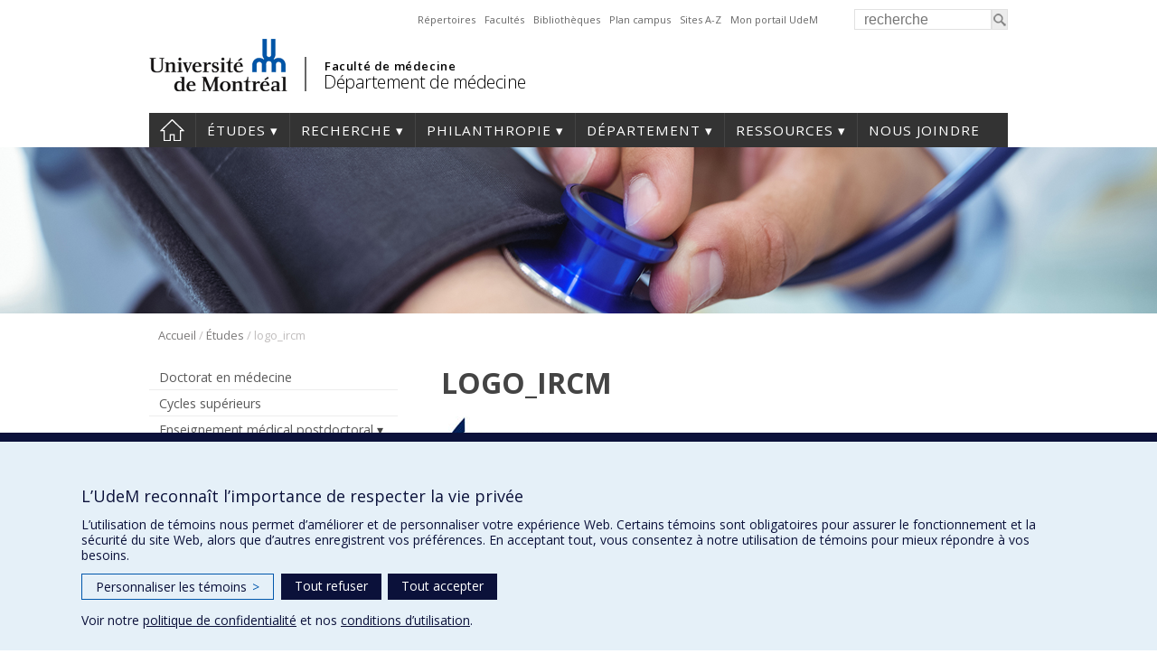

--- FILE ---
content_type: text/plain
request_url: https://www.google-analytics.com/j/collect?v=1&_v=j102&a=1776571786&t=pageview&_s=1&dl=https%3A%2F%2Fdeptmed.umontreal.ca%2Fetudes%2Flogo_ircm%2F&ul=en-us%40posix&dt=logo_ircm%20-%20D%C3%A9partement%20de%20m%C3%A9decine&sr=1280x720&vp=1280x720&_u=YEDAAEABAAAAACAAI~&jid=15296164&gjid=1833801948&cid=672216302.1769371247&tid=UA-4144703-24&_gid=78847393.1769371247&_r=1&_slc=1&gtm=45He61m0n81W6S8LM5za200&gcd=13l3l3l3l1l1&dma=0&tag_exp=103116026~103200004~104527906~104528501~104684208~104684211~105391253~115495938~115616985~115938465~115938468~116185179~116185180~116682876~117041587~117223559&z=757362748
body_size: -836
content:
2,cG-C3FTPQZWFX